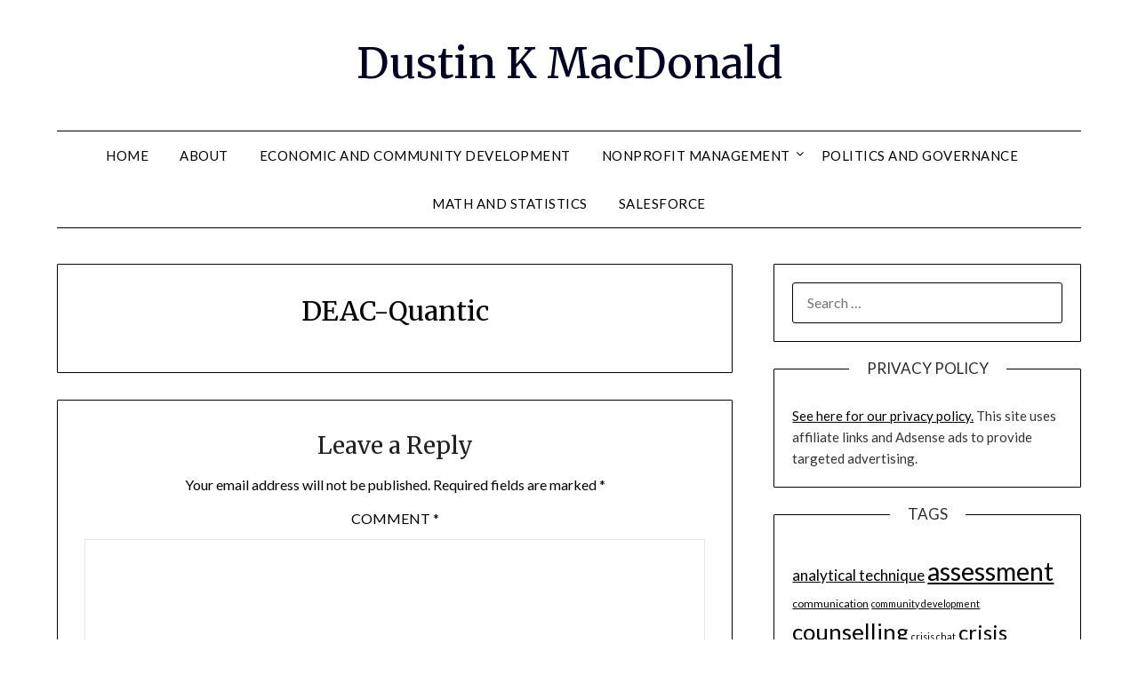

--- FILE ---
content_type: text/html; charset=utf-8
request_url: https://dustinkmacdonald.com/quantic-master-of-business-administration-mba/deac-quantic/
body_size: 10065
content:
<!DOCTYPE html>
<html lang="en-US">
<head>
  <meta charset="utf-8">
  <meta name="viewport" content="width=device-width, initial-scale=1">
  <link rel="profile" href="https://gmpg.org/xfn/11">
  <title>DEAC-Quantic - Dustin K MacDonald</title>
  <link rel="canonical" href="/quantic-master-of-business-administration-mba/deac-quantic/">
  <meta property="og:locale" content="en_US">
  <meta property="og:type" content="article">
  <meta property="og:title" content="DEAC-Quantic - Dustin K MacDonald">
  <meta property="og:url" content="https://dustinkmacdonald.com/quantic-master-of-business-administration-mba/deac-quantic/">
  <meta property="og:site_name" content="Dustin K MacDonald">
  <meta property="og:image" content="https://dustinkmacdonald.com/quantic-master-of-business-administration-mba/deac-quantic">
  <meta property="og:image:width" content="1920">
  <meta property="og:image:height" content="902">
  <meta property="og:image:type" content="image/png">
  <script type="application/ld+json" class="yoast-schema-graph">
  {"@context":"https://schema.org","@graph":[{"@type":"WebPage","@id":"https://dustinkmacdonald.com/quantic-master-of-business-administration-mba/deac-quantic/","url":"https://dustinkmacdonald.com/quantic-master-of-business-administration-mba/deac-quantic/","name":"DEAC-Quantic - Dustin K MacDonald","isPartOf":{"@id":"https://dustinkmacdonald.com/#website"},"primaryImageOfPage":{"@id":"https://dustinkmacdonald.com/quantic-master-of-business-administration-mba/deac-quantic/#primaryimage"},"image":{"@id":"https://dustinkmacdonald.com/quantic-master-of-business-administration-mba/deac-quantic/#primaryimage"},"thumbnailUrl":"https://dustinkmacdonald.com/wp-content/uploads/2020/11/DEAC-Quantic.png","datePublished":"2020-11-26T13:20:35+00:00","dateModified":"2020-11-26T13:20:35+00:00","breadcrumb":{"@id":"https://dustinkmacdonald.com/quantic-master-of-business-administration-mba/deac-quantic/#breadcrumb"},"inLanguage":"en-US","potentialAction":[{"@type":"ReadAction","target":["https://dustinkmacdonald.com/quantic-master-of-business-administration-mba/deac-quantic/"]}]},{"@type":"ImageObject","inLanguage":"en-US","@id":"https://dustinkmacdonald.com/quantic-master-of-business-administration-mba/deac-quantic/#primaryimage","url":"https://dustinkmacdonald.com/wp-content/uploads/2020/11/DEAC-Quantic.png","contentUrl":"https://dustinkmacdonald.com/wp-content/uploads/2020/11/DEAC-Quantic.png","width":1920,"height":902},{"@type":"BreadcrumbList","@id":"https://dustinkmacdonald.com/quantic-master-of-business-administration-mba/deac-quantic/#breadcrumb","itemListElement":[{"@type":"ListItem","position":1,"name":"Home","item":"https://dustinkmacdonald.com/"},{"@type":"ListItem","position":2,"name":"Quantic Master of Business Administration (MBA)","item":"https://dustinkmacdonald.com/quantic-master-of-business-administration-mba/"},{"@type":"ListItem","position":3,"name":"DEAC-Quantic"}]},{"@type":"WebSite","@id":"https://dustinkmacdonald.com/#website","url":"https://dustinkmacdonald.com/","name":"Dustin K MacDonald","description":"","potentialAction":[{"@type":"SearchAction","target":{"@type":"EntryPoint","urlTemplate":"https://dustinkmacdonald.com/?s={search_term_string}"},"query-input":"required name=search_term_string"}],"inLanguage":"en-US"}]}
  </script>
  <link rel="dns-prefetch" href="//fonts.googleapis.com">
  <link rel="alternate" type="application/rss+xml" title="Dustin K MacDonald » Feed" href="/feed/">
  <link rel="alternate" type="application/rss+xml" title="Dustin K MacDonald » Comments Feed" href="/comments/feed/">
  <link rel="alternate" type="application/rss+xml" title="Dustin K MacDonald » DEAC-Quantic Comments Feed" href="/quantic-master-of-business-administration-mba/deac-quantic/feed/">
  <script type="text/javascript">
  /* <![CDATA[ */
  window._wpemojiSettings = {"baseUrl":"https:\/\/s.w.org\/images\/core\/emoji\/14.0.0\/72x72\/","ext":".png","svgUrl":"https:\/\/s.w.org\/images\/core\/emoji\/14.0.0\/svg\/","svgExt":".svg","source":{"concatemoji":"https:\/\/dustinkmacdonald.com\/wp-includes\/js\/wp-emoji-release.min.js"}};
  /*! This file is auto-generated */
  !function(i,n){var o,s,e;function c(e){try{var t={supportTests:e,timestamp:(new Date).valueOf()};sessionStorage.setItem(o,JSON.stringify(t))}catch(e){}}function p(e,t,n){e.clearRect(0,0,e.canvas.width,e.canvas.height),e.fillText(t,0,0);var t=new Uint32Array(e.getImageData(0,0,e.canvas.width,e.canvas.height).data),r=(e.clearRect(0,0,e.canvas.width,e.canvas.height),e.fillText(n,0,0),new Uint32Array(e.getImageData(0,0,e.canvas.width,e.canvas.height).data));return t.every(function(e,t){return e===r[t]})}function u(e,t,n){switch(t){case"flag":return n(e,"\ud83c\udff3\ufe0f\u200d\u26a7\ufe0f","\ud83c\udff3\ufe0f\u200b\u26a7\ufe0f")?!1:!n(e,"\ud83c\uddfa\ud83c\uddf3","\ud83c\uddfa\u200b\ud83c\uddf3")&&!n(e,"\ud83c\udff4\udb40\udc67\udb40\udc62\udb40\udc65\udb40\udc6e\udb40\udc67\udb40\udc7f","\ud83c\udff4\u200b\udb40\udc67\u200b\udb40\udc62\u200b\udb40\udc65\u200b\udb40\udc6e\u200b\udb40\udc67\u200b\udb40\udc7f");case"emoji":return!n(e,"\ud83e\udef1\ud83c\udffb\u200d\ud83e\udef2\ud83c\udfff","\ud83e\udef1\ud83c\udffb\u200b\ud83e\udef2\ud83c\udfff")}return!1}function f(e,t,n){var r="undefined"!=typeof WorkerGlobalScope&&self instanceof WorkerGlobalScope?new OffscreenCanvas(300,150):i.createElement("canvas"),a=r.getContext("2d",{willReadFrequently:!0}),o=(a.textBaseline="top",a.font="600 32px Arial",{});return e.forEach(function(e){o[e]=t(a,e,n)}),o}function t(e){var t=i.createElement("script");t.src=e,t.defer=!0,i.head.appendChild(t)}"undefined"!=typeof Promise&&(o="wpEmojiSettingsSupports",s=["flag","emoji"],n.supports={everything:!0,everythingExceptFlag:!0},e=new Promise(function(e){i.addEventListener("DOMContentLoaded",e,{once:!0})}),new Promise(function(t){var n=function(){try{var e=JSON.parse(sessionStorage.getItem(o));if("object"==typeof e&&"number"==typeof e.timestamp&&(new Date).valueOf()<e.timestamp+604800&&"object"==typeof e.supportTests)return e.supportTests}catch(e){}return null}();if(!n){if("undefined"!=typeof Worker&&"undefined"!=typeof OffscreenCanvas&&"undefined"!=typeof URL&&URL.createObjectURL&&"undefined"!=typeof Blob)try{var e="postMessage("+f.toString()+"("+[JSON.stringify(s),u.toString(),p.toString()].join(",")+"));",r=new Blob([e],{type:"text/javascript"}),a=new Worker(URL.createObjectURL(r),{name:"wpTestEmojiSupports"});return void(a.onmessage=function(e){c(n=e.data),a.terminate(),t(n)})}catch(e){}c(n=f(s,u,p))}t(n)}).then(function(e){for(var t in e)n.supports[t]=e[t],n.supports.everything=n.supports.everything&&n.supports[t],"flag"!==t&&(n.supports.everythingExceptFlag=n.supports.everythingExceptFlag&&n.supports[t]);n.supports.everythingExceptFlag=n.supports.everythingExceptFlag&&!n.supports.flag,n.DOMReady=!1,n.readyCallback=function(){n.DOMReady=!0}}).then(function(){return e}).then(function(){var e;n.supports.everything||(n.readyCallback(),(e=n.source||{}).concatemoji?t(e.concatemoji):e.wpemoji&&e.twemoji&&(t(e.twemoji),t(e.wpemoji)))}))}((window,document),window._wpemojiSettings);
  /* ]]> */
  </script>
  <style id="wp-emoji-styles-inline-css" type="text/css">

        img.wp-smiley, img.emoji {
                display: inline !important;
                border: none !important;
                box-shadow: none !important;
                height: 1em !important;
                width: 1em !important;
                margin: 0 0.07em !important;
                vertical-align: -0.1em !important;
                background: none !important;
                padding: 0 !important;
        }
  </style>
  <link rel="stylesheet" id="wp-block-library-css" href="/wp-includes/css/dist/block-library/style.min.css" type="text/css" media="all">
  <style id="classic-theme-styles-inline-css" type="text/css">
  /*! This file is auto-generated */
  .wp-block-button__link{color:#fff;background-color:#32373c;border-radius:9999px;box-shadow:none;text-decoration:none;padding:calc(.667em + 2px) calc(1.333em + 2px);font-size:1.125em}.wp-block-file__button{background:#32373c;color:#fff;text-decoration:none}
  </style>
  <style id="global-styles-inline-css" type="text/css">
  body{--wp--preset--color--black: #000000;--wp--preset--color--cyan-bluish-gray: #abb8c3;--wp--preset--color--white: #ffffff;--wp--preset--color--pale-pink: #f78da7;--wp--preset--color--vivid-red: #cf2e2e;--wp--preset--color--luminous-vivid-orange: #ff6900;--wp--preset--color--luminous-vivid-amber: #fcb900;--wp--preset--color--light-green-cyan: #7bdcb5;--wp--preset--color--vivid-green-cyan: #00d084;--wp--preset--color--pale-cyan-blue: #8ed1fc;--wp--preset--color--vivid-cyan-blue: #0693e3;--wp--preset--color--vivid-purple: #9b51e0;--wp--preset--gradient--vivid-cyan-blue-to-vivid-purple: linear-gradient(135deg,rgba(6,147,227,1) 0%,rgb(155,81,224) 100%);--wp--preset--gradient--light-green-cyan-to-vivid-green-cyan: linear-gradient(135deg,rgb(122,220,180) 0%,rgb(0,208,130) 100%);--wp--preset--gradient--luminous-vivid-amber-to-luminous-vivid-orange: linear-gradient(135deg,rgba(252,185,0,1) 0%,rgba(255,105,0,1) 100%);--wp--preset--gradient--luminous-vivid-orange-to-vivid-red: linear-gradient(135deg,rgba(255,105,0,1) 0%,rgb(207,46,46) 100%);--wp--preset--gradient--very-light-gray-to-cyan-bluish-gray: linear-gradient(135deg,rgb(238,238,238) 0%,rgb(169,184,195) 100%);--wp--preset--gradient--cool-to-warm-spectrum: linear-gradient(135deg,rgb(74,234,220) 0%,rgb(151,120,209) 20%,rgb(207,42,186) 40%,rgb(238,44,130) 60%,rgb(251,105,98) 80%,rgb(254,248,76) 100%);--wp--preset--gradient--blush-light-purple: linear-gradient(135deg,rgb(255,206,236) 0%,rgb(152,150,240) 100%);--wp--preset--gradient--blush-bordeaux: linear-gradient(135deg,rgb(254,205,165) 0%,rgb(254,45,45) 50%,rgb(107,0,62) 100%);--wp--preset--gradient--luminous-dusk: linear-gradient(135deg,rgb(255,203,112) 0%,rgb(199,81,192) 50%,rgb(65,88,208) 100%);--wp--preset--gradient--pale-ocean: linear-gradient(135deg,rgb(255,245,203) 0%,rgb(182,227,212) 50%,rgb(51,167,181) 100%);--wp--preset--gradient--electric-grass: linear-gradient(135deg,rgb(202,248,128) 0%,rgb(113,206,126) 100%);--wp--preset--gradient--midnight: linear-gradient(135deg,rgb(2,3,129) 0%,rgb(40,116,252) 100%);--wp--preset--font-size--small: 13px;--wp--preset--font-size--medium: 20px;--wp--preset--font-size--large: 36px;--wp--preset--font-size--x-large: 42px;--wp--preset--spacing--20: 0.44rem;--wp--preset--spacing--30: 0.67rem;--wp--preset--spacing--40: 1rem;--wp--preset--spacing--50: 1.5rem;--wp--preset--spacing--60: 2.25rem;--wp--preset--spacing--70: 3.38rem;--wp--preset--spacing--80: 5.06rem;--wp--preset--shadow--natural: 6px 6px 9px rgba(0, 0, 0, 0.2);--wp--preset--shadow--deep: 12px 12px 50px rgba(0, 0, 0, 0.4);--wp--preset--shadow--sharp: 6px 6px 0px rgba(0, 0, 0, 0.2);--wp--preset--shadow--outlined: 6px 6px 0px -3px rgba(255, 255, 255, 1), 6px 6px rgba(0, 0, 0, 1);--wp--preset--shadow--crisp: 6px 6px 0px rgba(0, 0, 0, 1);}:where(.is-layout-flex){gap: 0.5em;}:where(.is-layout-grid){gap: 0.5em;}body .is-layout-flow > .alignleft{float: left;margin-inline-start: 0;margin-inline-end: 2em;}body .is-layout-flow > .alignright{float: right;margin-inline-start: 2em;margin-inline-end: 0;}body .is-layout-flow > .aligncenter{margin-left: auto !important;margin-right: auto !important;}body .is-layout-constrained > .alignleft{float: left;margin-inline-start: 0;margin-inline-end: 2em;}body .is-layout-constrained > .alignright{float: right;margin-inline-start: 2em;margin-inline-end: 0;}body .is-layout-constrained > .aligncenter{margin-left: auto !important;margin-right: auto !important;}body .is-layout-constrained > :where(:not(.alignleft):not(.alignright):not(.alignfull)){max-width: var(--wp--style--global--content-size);margin-left: auto !important;margin-right: auto !important;}body .is-layout-constrained > .alignwide{max-width: var(--wp--style--global--wide-size);}body .is-layout-flex{display: flex;}body .is-layout-flex{flex-wrap: wrap;align-items: center;}body .is-layout-flex > *{margin: 0;}body .is-layout-grid{display: grid;}body .is-layout-grid > *{margin: 0;}:where(.wp-block-columns.is-layout-flex){gap: 2em;}:where(.wp-block-columns.is-layout-grid){gap: 2em;}:where(.wp-block-post-template.is-layout-flex){gap: 1.25em;}:where(.wp-block-post-template.is-layout-grid){gap: 1.25em;}.has-black-color{color: var(--wp--preset--color--black) !important;}.has-cyan-bluish-gray-color{color: var(--wp--preset--color--cyan-bluish-gray) !important;}.has-white-color{color: var(--wp--preset--color--white) !important;}.has-pale-pink-color{color: var(--wp--preset--color--pale-pink) !important;}.has-vivid-red-color{color: var(--wp--preset--color--vivid-red) !important;}.has-luminous-vivid-orange-color{color: var(--wp--preset--color--luminous-vivid-orange) !important;}.has-luminous-vivid-amber-color{color: var(--wp--preset--color--luminous-vivid-amber) !important;}.has-light-green-cyan-color{color: var(--wp--preset--color--light-green-cyan) !important;}.has-vivid-green-cyan-color{color: var(--wp--preset--color--vivid-green-cyan) !important;}.has-pale-cyan-blue-color{color: var(--wp--preset--color--pale-cyan-blue) !important;}.has-vivid-cyan-blue-color{color: var(--wp--preset--color--vivid-cyan-blue) !important;}.has-vivid-purple-color{color: var(--wp--preset--color--vivid-purple) !important;}.has-black-background-color{background-color: var(--wp--preset--color--black) !important;}.has-cyan-bluish-gray-background-color{background-color: var(--wp--preset--color--cyan-bluish-gray) !important;}.has-white-background-color{background-color: var(--wp--preset--color--white) !important;}.has-pale-pink-background-color{background-color: var(--wp--preset--color--pale-pink) !important;}.has-vivid-red-background-color{background-color: var(--wp--preset--color--vivid-red) !important;}.has-luminous-vivid-orange-background-color{background-color: var(--wp--preset--color--luminous-vivid-orange) !important;}.has-luminous-vivid-amber-background-color{background-color: var(--wp--preset--color--luminous-vivid-amber) !important;}.has-light-green-cyan-background-color{background-color: var(--wp--preset--color--light-green-cyan) !important;}.has-vivid-green-cyan-background-color{background-color: var(--wp--preset--color--vivid-green-cyan) !important;}.has-pale-cyan-blue-background-color{background-color: var(--wp--preset--color--pale-cyan-blue) !important;}.has-vivid-cyan-blue-background-color{background-color: var(--wp--preset--color--vivid-cyan-blue) !important;}.has-vivid-purple-background-color{background-color: var(--wp--preset--color--vivid-purple) !important;}.has-black-border-color{border-color: var(--wp--preset--color--black) !important;}.has-cyan-bluish-gray-border-color{border-color: var(--wp--preset--color--cyan-bluish-gray) !important;}.has-white-border-color{border-color: var(--wp--preset--color--white) !important;}.has-pale-pink-border-color{border-color: var(--wp--preset--color--pale-pink) !important;}.has-vivid-red-border-color{border-color: var(--wp--preset--color--vivid-red) !important;}.has-luminous-vivid-orange-border-color{border-color: var(--wp--preset--color--luminous-vivid-orange) !important;}.has-luminous-vivid-amber-border-color{border-color: var(--wp--preset--color--luminous-vivid-amber) !important;}.has-light-green-cyan-border-color{border-color: var(--wp--preset--color--light-green-cyan) !important;}.has-vivid-green-cyan-border-color{border-color: var(--wp--preset--color--vivid-green-cyan) !important;}.has-pale-cyan-blue-border-color{border-color: var(--wp--preset--color--pale-cyan-blue) !important;}.has-vivid-cyan-blue-border-color{border-color: var(--wp--preset--color--vivid-cyan-blue) !important;}.has-vivid-purple-border-color{border-color: var(--wp--preset--color--vivid-purple) !important;}.has-vivid-cyan-blue-to-vivid-purple-gradient-background{background: var(--wp--preset--gradient--vivid-cyan-blue-to-vivid-purple) !important;}.has-light-green-cyan-to-vivid-green-cyan-gradient-background{background: var(--wp--preset--gradient--light-green-cyan-to-vivid-green-cyan) !important;}.has-luminous-vivid-amber-to-luminous-vivid-orange-gradient-background{background: var(--wp--preset--gradient--luminous-vivid-amber-to-luminous-vivid-orange) !important;}.has-luminous-vivid-orange-to-vivid-red-gradient-background{background: var(--wp--preset--gradient--luminous-vivid-orange-to-vivid-red) !important;}.has-very-light-gray-to-cyan-bluish-gray-gradient-background{background: var(--wp--preset--gradient--very-light-gray-to-cyan-bluish-gray) !important;}.has-cool-to-warm-spectrum-gradient-background{background: var(--wp--preset--gradient--cool-to-warm-spectrum) !important;}.has-blush-light-purple-gradient-background{background: var(--wp--preset--gradient--blush-light-purple) !important;}.has-blush-bordeaux-gradient-background{background: var(--wp--preset--gradient--blush-bordeaux) !important;}.has-luminous-dusk-gradient-background{background: var(--wp--preset--gradient--luminous-dusk) !important;}.has-pale-ocean-gradient-background{background: var(--wp--preset--gradient--pale-ocean) !important;}.has-electric-grass-gradient-background{background: var(--wp--preset--gradient--electric-grass) !important;}.has-midnight-gradient-background{background: var(--wp--preset--gradient--midnight) !important;}.has-small-font-size{font-size: var(--wp--preset--font-size--small) !important;}.has-medium-font-size{font-size: var(--wp--preset--font-size--medium) !important;}.has-large-font-size{font-size: var(--wp--preset--font-size--large) !important;}.has-x-large-font-size{font-size: var(--wp--preset--font-size--x-large) !important;}
  .wp-block-navigation a:where(:not(.wp-element-button)){color: inherit;}
  :where(.wp-block-post-template.is-layout-flex){gap: 1.25em;}:where(.wp-block-post-template.is-layout-grid){gap: 1.25em;}
  :where(.wp-block-columns.is-layout-flex){gap: 2em;}:where(.wp-block-columns.is-layout-grid){gap: 2em;}
  .wp-block-pullquote{font-size: 1.5em;line-height: 1.6;}
  </style>
  <link rel="stylesheet" id="email-subscribers-css" href="/wp-content/plugins/email-subscribers/lite/public/css/email-subscribers-public.css" type="text/css" media="all">
  <link rel="stylesheet" id="toc-screen-css" href="/wp-content/plugins/table-of-contents-plus/screen.min.css" type="text/css" media="all">
  <link rel="stylesheet" id="font-awesome-css" href="/wp-content/themes/minimalistblogger/css/font-awesome.min.css" type="text/css" media="all">
  <link rel="stylesheet" id="minimalistblogger-style-css" href="/wp-content/themes/minimalistblogger/style.css" type="text/css" media="all">
  <link rel="stylesheet" id="minimalistblogger-google-fonts-css" href="//fonts.googleapis.com/css?family=Lato%3A300%2C400%2C700%2C900%7CMerriweather%3A400%2C700&ver=6.4.1" type="text/css" media="all">
  <script type="text/javascript" src="/wp-includes/js/jquery/jquery.min.js" id="jquery-core-js"></script>
  <script type="text/javascript" src="/wp-includes/js/jquery/jquery-migrate.min.js" id="jquery-migrate-js"></script>
  <link rel="https://api.w.org/" href="/wp-json/">
  <link rel="alternate" type="application/json" href="/wp-json/wp/v2/media/2548">
  <link rel="EditURI" type="application/rsd+xml" title="RSD" href="/xmlrpc.php">
  <link rel="shortlink" href="/?p=2548">
  <link rel="alternate" type="application/json+oembed" href="/wp-json/oembed/1.0/embed?url=https%3A%2F%2Fdustinkmacdonald.com%2Fquantic-master-of-business-administration-mba%2Fdeac-quantic%2F">
  <link rel="alternate" type="text/xml+oembed" href="/wp-json/oembed/1.0/embed?url=https%3A%2F%2Fdustinkmacdonald.com%2Fquantic-master-of-business-administration-mba%2Fdeac-quantic%2F&format=xml">
  <style type="text/css">
        .wpcp {background: #f7f7f7; padding: 16px 20px; border-radius: 5px; line-height: 20px;}
  </style>
  <style type="text/css">
                body, 
                .site, 
                .swidgets-wrap h3, 
                .post-data-text { background: ; }
                
                .site-title a, 
                .site-description { color: ; }
                
                .sheader { background:  }
  </style>
  <style type="text/css">
  .recentcomments a{display:inline !important;padding:0 !important;margin:0 !important;}
  </style>
</head>
<body class="attachment attachment-template-default single single-attachment postid-2548 attachmentid-2548 attachment-png masthead-fixed">
  <div id="page" class="site">
    <header id="masthead" class="sheader site-header clearfix">
      <div class="content-wrap">
        <div class="site-branding">
          <p class="site-title"><a href="/" rel="home">Dustin K MacDonald</a></p>
        </div>
      </div>
      <nav id="primary-site-navigation" class="primary-menu main-navigation clearfix">
        <a href="#" id="pull" class="smenu-hide toggle-mobile-menu menu-toggle" aria-controls="secondary-menu" aria-expanded="false">Menu</a>
        <div class="content-wrap text-center">
          <div class="center-main-menu">
            <div class="menu-menu-container">
              <ul id="primary-menu" class="pmenu">
                <li id="menu-item-77" class="menu-item menu-item-type-custom menu-item-object-custom menu-item-home menu-item-77">
                  <a href="/">Home</a>
                </li>
                <li id="menu-item-2469" class="menu-item menu-item-type-post_type menu-item-object-page menu-item-home menu-item-2469">
                  <a href="/about/">About</a>
                </li>
                <li id="menu-item-2258" class="menu-item menu-item-type-post_type menu-item-object-page menu-item-2258">
                  <a href="/economic-and-community-development/">Economic and Community Development</a>
                </li>
                <li id="menu-item-2260" class="menu-item menu-item-type-post_type menu-item-object-page menu-item-has-children menu-item-2260">
                  <a href="/nonprofit-management/">Nonprofit Management</a>
                  <ul class="sub-menu">
                    <li id="menu-item-2259" class="menu-item menu-item-type-post_type menu-item-object-page menu-item-2259">
                      <a href="/counselling-and-service-delivery/">Counselling and Service Delivery</a>
                    </li>
                    <li id="menu-item-2261" class="menu-item menu-item-type-post_type menu-item-object-page menu-item-2261">
                      <a href="/suicide-prevention-crisis-intervention/">Suicide Prevention / Crisis Intervention</a>
                    </li>
                  </ul>
                </li>
                <li id="menu-item-2359" class="menu-item menu-item-type-post_type menu-item-object-page menu-item-2359">
                  <a href="/politics-and-governance/">Politics and Governance</a>
                </li>
                <li id="menu-item-2257" class="menu-item menu-item-type-post_type menu-item-object-page menu-item-2257">
                  <a href="/math-and-statistics-2/">Math and Statistics</a>
                </li>
                <li id="menu-item-2775" class="menu-item menu-item-type-post_type menu-item-object-page menu-item-2775">
                  <a href="/salesforce/">Salesforce</a>
                </li>
              </ul>
            </div>
          </div>
        </div>
      </nav>
      <div class="super-menu clearfix">
        <div class="super-menu-inner">
          <a href="#" id="pull" class="toggle-mobile-menu menu-toggle" aria-controls="secondary-menu" aria-expanded="false">Menu</a>
        </div>
      </div>
      <div id="mobile-menu-overlay"></div>
    </header>
    <div class="content-wrap">
      <div class="header-widgets-wrapper"></div>
    </div>
    <div id="content" class="site-content clearfix">
      <div class="content-wrap">
        <div id="primary" class="featured-content content-area">
          <main id="main" class="site-main">
            <article id="post-2548" class="posts-entry fbox post-2548 attachment type-attachment status-inherit hentry">
              <header class="entry-header">
                <h1 class="entry-title">DEAC-Quantic</h1>
              </header>
              <div class="entry-content">
                <p class="attachment"><a href="/wp-content/uploads/2020/11/DEAC-Quantic.png"></a></p>
              </div>
            </article>
            <div id="comments" class="fbox comments-area">
              <div id="respond" class="comment-respond">
                <h3 id="reply-title" class="comment-reply-title">Leave a Reply <small><a rel="nofollow" id="cancel-comment-reply-link" href="/quantic-master-of-business-administration-mba/deac-quantic/#respond" style="display:none;">Cancel reply</a></small>
</h3>
                <form action="https://dustinkmacdonald.com/wp-comments-post.php" method="post" id="commentform" class="comment-form" novalidate="" name="commentform">
                  <p class="comment-notes"><span id="email-notes">Your email address will not be published.</span> <span class="required-field-message">Required fields are marked <span class="required">*</span></span></p>
                  <p class="comment-form-comment"><label for="comment">Comment <span class="required">*</span></label> 
                  <textarea id="comment" name="comment" cols="45" rows="8" maxlength="65525" required=""></textarea></p>
                  <p class="comment-form-author"><label for="author">Name <span class="required">*</span></label> <input id="author" name="author" type="text" value="" size="30" maxlength="245" autocomplete="name" required=""></p>
                  <p class="comment-form-email"><label for="email">Email <span class="required">*</span></label> <input id="email" name="email" type="email" value="" size="30" maxlength="100" aria-describedby="email-notes" autocomplete="email" required=""></p>
                  <p class="comment-form-url"><label for="url">Website</label> <input id="url" name="url" type="url" value="" size="30" maxlength="200" autocomplete="url"></p>
                  <p class="comment-form-cookies-consent"><input id="wp-comment-cookies-consent" name="wp-comment-cookies-consent" type="checkbox" value="yes"> <label for="wp-comment-cookies-consent">Save my name, email, and website in this browser for the next time I comment.</label></p>
                  <p class="form-submit"><input name="submit" type="submit" id="submit" class="submit" value="Post Comment"> <input type="hidden" name="comment_post_ID" value="2548" id="comment_post_ID"> <input type="hidden" name="comment_parent" id="comment_parent" value="0"></p>
                </form>
              </div>
            </div>
          </main>
        </div>
        <aside id="secondary" class="featured-sidebar widget-area">
          <section id="search-4" class="fbox swidgets-wrap widget widget_search">
            <form role="search" method="get" class="search-form" action="https://dustinkmacdonald.com/">
              <label><span class="screen-reader-text">Search for:</span> <input type="search" class="search-field" placeholder="Search …" value="" name="s"></label> <input type="submit" class="search-submit" value="Search">
            </form>
          </section>
          <section id="text-11" class="fbox swidgets-wrap widget widget_text">
            <div class="swidget">
              <div class="sidebar-title-border">
                <h3 class="widget-title">Privacy Policy</h3>
              </div>
            </div>
            <div class="textwidget">
              <a href="/about/">See here for our privacy policy.</a> This site uses affiliate links and Adsense ads to provide targeted advertising.
            </div>
          </section>
          <section id="tag_cloud-3" class="fbox swidgets-wrap widget widget_tag_cloud">
            <div class="swidget">
              <div class="sidebar-title-border">
                <h3 class="widget-title">Tags</h3>
              </div>
            </div>
            <div class="tagcloud">
              <a href="/tag/analytical-technique/" class="tag-cloud-link tag-link-151 tag-link-position-1" style="font-size: 12.827586206897pt;" aria-label="analytical technique (11 items)">analytical technique</a> <a href="/tag/assessment/" class="tag-cloud-link tag-link-23 tag-link-position-2" style="font-size: 21.51724137931pt;" aria-label="assessment (41 items)">assessment</a> <a href="/tag/communication/" class="tag-cloud-link tag-link-78 tag-link-position-3" style="font-size: 9.1264367816092pt;" aria-label="communication (6 items)">communication</a> <a href="/tag/community-development/" class="tag-cloud-link tag-link-130 tag-link-position-4" style="font-size: 8pt;" aria-label="community development (5 items)">community development</a> <a href="/tag/counselling/" class="tag-cloud-link tag-link-19 tag-link-position-5" style="font-size: 19.425287356322pt;" aria-label="counselling (30 items)">counselling</a> <a href="/tag/crisis-chat/" class="tag-cloud-link tag-link-32 tag-link-position-6" style="font-size: 8pt;" aria-label="crisis chat (5 items)">crisis chat</a> <a href="/tag/crisis-intervention/" class="tag-cloud-link tag-link-69 tag-link-position-7" style="font-size: 17.655172413793pt;" aria-label="crisis intervention (23 items)">crisis intervention</a> <a href="/tag/data-science/" class="tag-cloud-link tag-link-258 tag-link-position-8" style="font-size: 11.540229885057pt;" aria-label="data science (9 items)">data science</a> <a href="/tag/eastern-university/" class="tag-cloud-link tag-link-263 tag-link-position-9" style="font-size: 10.735632183908pt;" aria-label="eastern university (8 items)">eastern university</a> <a href="/tag/economic-development/" class="tag-cloud-link tag-link-204 tag-link-position-10" style="font-size: 9.9310344827586pt;" aria-label="economic development (7 items)">economic development</a> <a href="/tag/education/" class="tag-cloud-link tag-link-137 tag-link-position-11" style="font-size: 9.1264367816092pt;" aria-label="education (6 items)">education</a> <a href="/tag/empathy/" class="tag-cloud-link tag-link-22 tag-link-position-12" style="font-size: 11.540229885057pt;" aria-label="empathy (9 items)">empathy</a> <a href="/tag/evaluation/" class="tag-cloud-link tag-link-24 tag-link-position-13" style="font-size: 13.954022988506pt;" aria-label="evaluation (13 items)">evaluation</a> <a href="/tag/forecasting/" class="tag-cloud-link tag-link-10 tag-link-position-14" style="font-size: 8pt;" aria-label="forecasting (5 items)">forecasting</a> <a href="/tag/fundraising/" class="tag-cloud-link tag-link-67 tag-link-position-15" style="font-size: 9.1264367816092pt;" aria-label="fundraising (6 items)">fundraising</a> <a href="/tag/governance/" class="tag-cloud-link tag-link-138 tag-link-position-16" style="font-size: 9.1264367816092pt;" aria-label="governance (6 items)">governance</a> <a href="/tag/information-technology/" class="tag-cloud-link tag-link-285 tag-link-position-17" style="font-size: 9.1264367816092pt;" aria-label="information technology (6 items)">information technology</a> <a href="/tag/intelligence/" class="tag-cloud-link tag-link-150 tag-link-position-18" style="font-size: 8pt;" aria-label="intelligence (5 items)">intelligence</a> <a href="/tag/intelligence-analysis/" class="tag-cloud-link tag-link-6 tag-link-position-19" style="font-size: 18.781609195402pt;" aria-label="intelligence analysis (27 items)">intelligence analysis</a> <a href="/tag/keokuk-county/" class="tag-cloud-link tag-link-212 tag-link-position-20" style="font-size: 10.735632183908pt;" aria-label="keokuk county (8 items)">keokuk county</a> <a href="/tag/language-learning/" class="tag-cloud-link tag-link-159 tag-link-position-21" style="font-size: 8pt;" aria-label="language learning (5 items)">language learning</a> <a href="/tag/legal/" class="tag-cloud-link tag-link-57 tag-link-position-22" style="font-size: 8pt;" aria-label="legal (5 items)">legal</a> <a href="/tag/management/" class="tag-cloud-link tag-link-39 tag-link-position-23" style="font-size: 9.9310344827586pt;" aria-label="management (7 items)">management</a> <a href="/tag/peer-support/" class="tag-cloud-link tag-link-46 tag-link-position-24" style="font-size: 13.954022988506pt;" aria-label="peer support (13 items)">peer support</a> <a href="/tag/personal-development/" class="tag-cloud-link tag-link-157 tag-link-position-25" style="font-size: 9.9310344827586pt;" aria-label="personal development (7 items)">personal development</a> <a href="/tag/phd/" class="tag-cloud-link tag-link-283 tag-link-position-26" style="font-size: 9.1264367816092pt;" aria-label="phd (6 items)">phd</a> <a href="/tag/politics/" class="tag-cloud-link tag-link-229 tag-link-position-27" style="font-size: 13.310344827586pt;" aria-label="politics (12 items)">politics</a> <a href="/tag/professional-development/" class="tag-cloud-link tag-link-44 tag-link-position-28" style="font-size: 19.425287356322pt;" aria-label="professional development (30 items)">professional development</a> <a href="/tag/protective-factors/" class="tag-cloud-link tag-link-16 tag-link-position-29" style="font-size: 9.9310344827586pt;" aria-label="protective factors (7 items)">protective factors</a> <a href="/tag/psychosocial/" class="tag-cloud-link tag-link-30 tag-link-position-30" style="font-size: 12.827586206897pt;" aria-label="psychosocial (11 items)">psychosocial</a> <a href="/tag/risk-factors/" class="tag-cloud-link tag-link-15 tag-link-position-31" style="font-size: 16.689655172414pt;" aria-label="risk factors (20 items)">risk factors</a> <a href="/tag/safety-planning/" class="tag-cloud-link tag-link-76 tag-link-position-32" style="font-size: 10.735632183908pt;" aria-label="safety planning (8 items)">safety planning</a> <a href="/tag/salesforce/" class="tag-cloud-link tag-link-275 tag-link-position-33" style="font-size: 11.540229885057pt;" aria-label="salesforce (9 items)">salesforce</a> <a href="/tag/sigourney/" class="tag-cloud-link tag-link-211 tag-link-position-34" style="font-size: 12.827586206897pt;" aria-label="sigourney (11 items)">sigourney</a> <a href="/tag/social-media/" class="tag-cloud-link tag-link-36 tag-link-position-35" style="font-size: 9.9310344827586pt;" aria-label="social media (7 items)">social media</a> <a href="/tag/statistics/" class="tag-cloud-link tag-link-7 tag-link-position-36" style="font-size: 15.724137931034pt;" aria-label="statistics (17 items)">statistics</a> <a href="/tag/suicide/" class="tag-cloud-link tag-link-13 tag-link-position-37" style="font-size: 22pt;" aria-label="suicide (44 items)">suicide</a> <a href="/tag/suicide-assessment/" class="tag-cloud-link tag-link-80 tag-link-position-38" style="font-size: 10.735632183908pt;" aria-label="suicide assessment (8 items)">suicide assessment</a> <a href="/tag/suicide-risk-assessment/" class="tag-cloud-link tag-link-14 tag-link-position-39" style="font-size: 18.942528735632pt;" aria-label="suicide risk assessment (28 items)">suicide risk assessment</a> <a href="/tag/technology/" class="tag-cloud-link tag-link-70 tag-link-position-40" style="font-size: 9.1264367816092pt;" aria-label="technology (6 items)">technology</a> <a href="/tag/terrorism/" class="tag-cloud-link tag-link-152 tag-link-position-41" style="font-size: 12.827586206897pt;" aria-label="terrorism (11 items)">terrorism</a> <a href="/tag/training/" class="tag-cloud-link tag-link-72 tag-link-position-42" style="font-size: 21.034482758621pt;" aria-label="training (38 items)">training</a> <a href="/tag/university-of-the-cumberlands/" class="tag-cloud-link tag-link-286 tag-link-position-43" style="font-size: 9.1264367816092pt;" aria-label="university of the cumberlands (6 items)">university of the cumberlands</a> <a href="/tag/violence-risk-assessment/" class="tag-cloud-link tag-link-115 tag-link-position-44" style="font-size: 10.735632183908pt;" aria-label="violence risk assessment (8 items)">violence risk assessment</a> <a href="/tag/youth/" class="tag-cloud-link tag-link-63 tag-link-position-45" style="font-size: 13.954022988506pt;" aria-label="youth (13 items)">youth</a>
            </div>
          </section>
          <section id="text-2" class="fbox swidgets-wrap widget widget_text">
            <div class="swidget">
              <div class="sidebar-title-border">
                <h3 class="widget-title">Recommended Posts</h3>
              </div>
            </div>
            <div class="textwidget">
              <ul>
                <li>
                  <a href="/conducting-psychosocial-assessments/">Conducting Psychosocial Assessments</a>
                </li>
                <li>
                  <a href="/dcib-suicide-risk-assessment/">DCIB Model of Suicide Risk Assessment</a>
                </li>
                <li>
                  <a href="/abc-model-of-crisis-intervention/">ABC Model of Crisis Intervention</a>
                </li>
                <li>
                  <a href="/my-friend-is-suicidal-what-do-i-do/">My Friend is Suicidal - What do I do?</a>
                </li>
              </ul>
            </div>
          </section>
          <section id="recent-posts-2" class="fbox swidgets-wrap widget widget_recent_entries">
            <div class="swidget">
              <div class="sidebar-title-border">
                <h3 class="widget-title">Recent Posts</h3>
              </div>
            </div>
            <ul>
              <li>
                <a href="/its833-information-governance/">ITS833 Information Governance</a>
              </li>
              <li>
                <a href="/enhanced-care-management-ecm-with-salesforce/">Enhanced Care Management (ECM) with Salesforce</a>
              </li>
              <li>
                <a href="/its835-enterprise-risk-management/">ITS835 Enterprise Risk Management</a>
              </li>
              <li>
                <a href="/glorifind-christian-search-engine/">Glorifind Christian Search Engine</a>
              </li>
              <li>
                <a href="/sigourney-iowa-election-results-2023/">Sigourney Iowa Election Results, 2023</a>
              </li>
            </ul>
          </section>
          <section id="archives-2" class="fbox swidgets-wrap widget widget_archive">
            <div class="swidget">
              <div class="sidebar-title-border">
                <h3 class="widget-title">Archives</h3>
              </div>
            </div>
            <ul>
              <li>
                <a href="/2023/11/">November 2023</a> (6)
              </li>
              <li>
                <a href="/2023/10/">October 2023</a> (1)
              </li>
              <li>
                <a href="/2023/09/">September 2023</a> (3)
              </li>
              <li>
                <a href="/2023/08/">August 2023</a> (1)
              </li>
              <li>
                <a href="/2023/07/">July 2023</a> (1)
              </li>
              <li>
                <a href="/2023/05/">May 2023</a> (1)
              </li>
              <li>
                <a href="/2023/03/">March 2023</a> (1)
              </li>
              <li>
                <a href="/2023/02/">February 2023</a> (2)
              </li>
              <li>
                <a href="/2023/01/">January 2023</a> (4)
              </li>
              <li>
                <a href="/2022/12/">December 2022</a> (2)
              </li>
              <li>
                <a href="/2022/05/">May 2022</a> (1)
              </li>
              <li>
                <a href="/2022/04/">April 2022</a> (2)
              </li>
              <li>
                <a href="/2022/03/">March 2022</a> (1)
              </li>
              <li>
                <a href="/2022/02/">February 2022</a> (1)
              </li>
              <li>
                <a href="/2021/12/">December 2021</a> (1)
              </li>
              <li>
                <a href="/2021/10/">October 2021</a> (1)
              </li>
              <li>
                <a href="/2021/08/">August 2021</a> (2)
              </li>
              <li>
                <a href="/2021/05/">May 2021</a> (3)
              </li>
              <li>
                <a href="/2020/12/">December 2020</a> (1)
              </li>
              <li>
                <a href="/2020/11/">November 2020</a> (4)
              </li>
              <li>
                <a href="/2020/07/">July 2020</a> (1)
              </li>
              <li>
                <a href="/2020/06/">June 2020</a> (1)
              </li>
              <li>
                <a href="/2020/04/">April 2020</a> (1)
              </li>
              <li>
                <a href="/2020/03/">March 2020</a> (4)
              </li>
              <li>
                <a href="/2020/02/">February 2020</a> (7)
              </li>
              <li>
                <a href="/2020/01/">January 2020</a> (1)
              </li>
              <li>
                <a href="/2019/11/">November 2019</a> (1)
              </li>
              <li>
                <a href="/2019/10/">October 2019</a> (2)
              </li>
              <li>
                <a href="/2019/09/">September 2019</a> (4)
              </li>
              <li>
                <a href="/2019/08/">August 2019</a> (2)
              </li>
              <li>
                <a href="/2019/03/">March 2019</a> (1)
              </li>
              <li>
                <a href="/2019/02/">February 2019</a> (1)
              </li>
              <li>
                <a href="/2019/01/">January 2019</a> (1)
              </li>
              <li>
                <a href="/2018/12/">December 2018</a> (4)
              </li>
              <li>
                <a href="/2018/11/">November 2018</a> (3)
              </li>
              <li>
                <a href="/2018/10/">October 2018</a> (3)
              </li>
              <li>
                <a href="/2018/09/">September 2018</a> (19)
              </li>
              <li>
                <a href="/2017/10/">October 2017</a> (2)
              </li>
              <li>
                <a href="/2017/09/">September 2017</a> (2)
              </li>
              <li>
                <a href="/2017/08/">August 2017</a> (1)
              </li>
              <li>
                <a href="/2017/07/">July 2017</a> (39)
              </li>
              <li>
                <a href="/2017/05/">May 2017</a> (3)
              </li>
              <li>
                <a href="/2017/04/">April 2017</a> (4)
              </li>
              <li>
                <a href="/2017/03/">March 2017</a> (4)
              </li>
              <li>
                <a href="/2017/02/">February 2017</a> (4)
              </li>
              <li>
                <a href="/2017/01/">January 2017</a> (5)
              </li>
              <li>
                <a href="/2016/12/">December 2016</a> (4)
              </li>
              <li>
                <a href="/2016/11/">November 2016</a> (4)
              </li>
              <li>
                <a href="/2016/10/">October 2016</a> (5)
              </li>
              <li>
                <a href="/2016/09/">September 2016</a> (4)
              </li>
              <li>
                <a href="/2016/08/">August 2016</a> (5)
              </li>
              <li>
                <a href="/2016/07/">July 2016</a> (5)
              </li>
              <li>
                <a href="/2016/06/">June 2016</a> (5)
              </li>
              <li>
                <a href="/2016/05/">May 2016</a> (3)
              </li>
              <li>
                <a href="/2016/04/">April 2016</a> (2)
              </li>
              <li>
                <a href="/2016/03/">March 2016</a> (2)
              </li>
              <li>
                <a href="/2016/02/">February 2016</a> (2)
              </li>
              <li>
                <a href="/2016/01/">January 2016</a> (4)
              </li>
              <li>
                <a href="/2015/12/">December 2015</a> (2)
              </li>
              <li>
                <a href="/2015/11/">November 2015</a> (2)
              </li>
              <li>
                <a href="/2015/10/">October 2015</a> (2)
              </li>
              <li>
                <a href="/2015/09/">September 2015</a> (2)
              </li>
              <li>
                <a href="/2015/08/">August 2015</a> (1)
              </li>
              <li>
                <a href="/2015/06/">June 2015</a> (2)
              </li>
              <li>
                <a href="/2015/05/">May 2015</a> (5)
              </li>
              <li>
                <a href="/2015/04/">April 2015</a> (3)
              </li>
              <li>
                <a href="/2015/03/">March 2015</a> (8)
              </li>
              <li>
                <a href="/2015/02/">February 2015</a> (12)
              </li>
              <li>
                <a href="/2015/01/">January 2015</a> (28)
              </li>
            </ul>
          </section>
          <section id="meta-2" class="fbox swidgets-wrap widget widget_meta">
            <div class="swidget">
              <div class="sidebar-title-border">
                <h3 class="widget-title">Meta</h3>
              </div>
            </div>
            <ul>
              <li>
                <a rel="nofollow" href="/wp-login.php">Log in</a>
              </li>
              <li>
                <a href="/feed/">Entries feed</a>
              </li>
              <li>
                <a href="/comments/feed/">Comments feed</a>
              </li>
              <li>WordPress.org</li>
            </ul>
          </section>
          <section id="recent-comments-3" class="fbox swidgets-wrap widget widget_recent_comments">
            <div class="swidget">
              <div class="sidebar-title-border">
                <h3 class="widget-title">Recent Comments</h3>
              </div>
            </div>
            <ul id="recentcomments">
              <li class="recentcomments">
                <span class="comment-author-link">Dustin</span> on <a href="/starting-crisis-line-hotline/#comment-159572">Starting a Crisis Line or Hotline</a>
              </li>
              <li class="recentcomments">
                <span class="comment-author-link">HAPPINESSHEALTHCOURAGE, LLC</span> on <a href="/starting-crisis-line-hotline/#comment-159503">Starting a Crisis Line or Hotline</a>
              </li>
              <li class="recentcomments">
                <span class="comment-author-link"><a href="/its833-information-governance/" class="url" rel="ugc">ITS833 Information Governance - Dustin K MacDonald</a></span> on <a href="/university-of-the-cumberlands-phd-in-information-technology/#comment-159444">University of the Cumberlands PhD in Information Technology</a>
              </li>
              <li class="recentcomments">
                <span class="comment-author-link"><a href="/elected-officials-in-sigourney-iowa/" class="url" rel="ugc">Elected Officials in Sigourney, Iowa - Dustin K MacDonald</a></span> on <a href="/sigourney-iowa-election-results-2023/#comment-159175">Sigourney Iowa Election Results, 2023</a>
              </li>
              <li class="recentcomments">
                <span class="comment-author-link"><a href="/its-835-enterprise-risk-management/" class="url" rel="ugc">ITS 835 Enterprise Risk Management - Dustin K MacDonald</a></span> on <a href="/university-of-the-cumberlands-phd-in-information-technology/#comment-159110">University of the Cumberlands PhD in Information Technology</a>
              </li>
            </ul>
          </section>
        </aside>
      </div>
    </div>
    <footer id="colophon" class="site-footer clearfix">
      <div class="content-wrap">
        <div class="footer-column-wrapper">
          <div class="footer-column-three footer-column-left">
            <section id="tag_cloud-2" class="fbox widget widget_tag_cloud">
              <div class="swidget">
                <h3 class="widget-title">Tags</h3>
              </div>
              <div class="tagcloud">
                <a href="/tag/analytical-technique/" class="tag-cloud-link tag-link-151 tag-link-position-1" style="font-size: 12.827586206897pt;" aria-label="analytical technique (11 items)">analytical technique</a> <a href="/tag/assessment/" class="tag-cloud-link tag-link-23 tag-link-position-2" style="font-size: 21.51724137931pt;" aria-label="assessment (41 items)">assessment</a> <a href="/tag/communication/" class="tag-cloud-link tag-link-78 tag-link-position-3" style="font-size: 9.1264367816092pt;" aria-label="communication (6 items)">communication</a> <a href="/tag/community-development/" class="tag-cloud-link tag-link-130 tag-link-position-4" style="font-size: 8pt;" aria-label="community development (5 items)">community development</a> <a href="/tag/counselling/" class="tag-cloud-link tag-link-19 tag-link-position-5" style="font-size: 19.425287356322pt;" aria-label="counselling (30 items)">counselling</a> <a href="/tag/crisis-chat/" class="tag-cloud-link tag-link-32 tag-link-position-6" style="font-size: 8pt;" aria-label="crisis chat (5 items)">crisis chat</a> <a href="/tag/crisis-intervention/" class="tag-cloud-link tag-link-69 tag-link-position-7" style="font-size: 17.655172413793pt;" aria-label="crisis intervention (23 items)">crisis intervention</a> <a href="/tag/data-science/" class="tag-cloud-link tag-link-258 tag-link-position-8" style="font-size: 11.540229885057pt;" aria-label="data science (9 items)">data science</a> <a href="/tag/eastern-university/" class="tag-cloud-link tag-link-263 tag-link-position-9" style="font-size: 10.735632183908pt;" aria-label="eastern university (8 items)">eastern university</a> <a href="/tag/economic-development/" class="tag-cloud-link tag-link-204 tag-link-position-10" style="font-size: 9.9310344827586pt;" aria-label="economic development (7 items)">economic development</a> <a href="/tag/education/" class="tag-cloud-link tag-link-137 tag-link-position-11" style="font-size: 9.1264367816092pt;" aria-label="education (6 items)">education</a> <a href="/tag/empathy/" class="tag-cloud-link tag-link-22 tag-link-position-12" style="font-size: 11.540229885057pt;" aria-label="empathy (9 items)">empathy</a> <a href="/tag/evaluation/" class="tag-cloud-link tag-link-24 tag-link-position-13" style="font-size: 13.954022988506pt;" aria-label="evaluation (13 items)">evaluation</a> <a href="/tag/forecasting/" class="tag-cloud-link tag-link-10 tag-link-position-14" style="font-size: 8pt;" aria-label="forecasting (5 items)">forecasting</a> <a href="/tag/fundraising/" class="tag-cloud-link tag-link-67 tag-link-position-15" style="font-size: 9.1264367816092pt;" aria-label="fundraising (6 items)">fundraising</a> <a href="/tag/governance/" class="tag-cloud-link tag-link-138 tag-link-position-16" style="font-size: 9.1264367816092pt;" aria-label="governance (6 items)">governance</a> <a href="/tag/information-technology/" class="tag-cloud-link tag-link-285 tag-link-position-17" style="font-size: 9.1264367816092pt;" aria-label="information technology (6 items)">information technology</a> <a href="/tag/intelligence/" class="tag-cloud-link tag-link-150 tag-link-position-18" style="font-size: 8pt;" aria-label="intelligence (5 items)">intelligence</a> <a href="/tag/intelligence-analysis/" class="tag-cloud-link tag-link-6 tag-link-position-19" style="font-size: 18.781609195402pt;" aria-label="intelligence analysis (27 items)">intelligence analysis</a> <a href="/tag/keokuk-county/" class="tag-cloud-link tag-link-212 tag-link-position-20" style="font-size: 10.735632183908pt;" aria-label="keokuk county (8 items)">keokuk county</a> <a href="/tag/language-learning/" class="tag-cloud-link tag-link-159 tag-link-position-21" style="font-size: 8pt;" aria-label="language learning (5 items)">language learning</a> <a href="/tag/legal/" class="tag-cloud-link tag-link-57 tag-link-position-22" style="font-size: 8pt;" aria-label="legal (5 items)">legal</a> <a href="/tag/management/" class="tag-cloud-link tag-link-39 tag-link-position-23" style="font-size: 9.9310344827586pt;" aria-label="management (7 items)">management</a> <a href="/tag/peer-support/" class="tag-cloud-link tag-link-46 tag-link-position-24" style="font-size: 13.954022988506pt;" aria-label="peer support (13 items)">peer support</a> <a href="/tag/personal-development/" class="tag-cloud-link tag-link-157 tag-link-position-25" style="font-size: 9.9310344827586pt;" aria-label="personal development (7 items)">personal development</a> <a href="/tag/phd/" class="tag-cloud-link tag-link-283 tag-link-position-26" style="font-size: 9.1264367816092pt;" aria-label="phd (6 items)">phd</a> <a href="/tag/politics/" class="tag-cloud-link tag-link-229 tag-link-position-27" style="font-size: 13.310344827586pt;" aria-label="politics (12 items)">politics</a> <a href="/tag/professional-development/" class="tag-cloud-link tag-link-44 tag-link-position-28" style="font-size: 19.425287356322pt;" aria-label="professional development (30 items)">professional development</a> <a href="/tag/protective-factors/" class="tag-cloud-link tag-link-16 tag-link-position-29" style="font-size: 9.9310344827586pt;" aria-label="protective factors (7 items)">protective factors</a> <a href="/tag/psychosocial/" class="tag-cloud-link tag-link-30 tag-link-position-30" style="font-size: 12.827586206897pt;" aria-label="psychosocial (11 items)">psychosocial</a> <a href="/tag/risk-factors/" class="tag-cloud-link tag-link-15 tag-link-position-31" style="font-size: 16.689655172414pt;" aria-label="risk factors (20 items)">risk factors</a> <a href="/tag/safety-planning/" class="tag-cloud-link tag-link-76 tag-link-position-32" style="font-size: 10.735632183908pt;" aria-label="safety planning (8 items)">safety planning</a> <a href="/tag/salesforce/" class="tag-cloud-link tag-link-275 tag-link-position-33" style="font-size: 11.540229885057pt;" aria-label="salesforce (9 items)">salesforce</a> <a href="/tag/sigourney/" class="tag-cloud-link tag-link-211 tag-link-position-34" style="font-size: 12.827586206897pt;" aria-label="sigourney (11 items)">sigourney</a> <a href="/tag/social-media/" class="tag-cloud-link tag-link-36 tag-link-position-35" style="font-size: 9.9310344827586pt;" aria-label="social media (7 items)">social media</a> <a href="/tag/statistics/" class="tag-cloud-link tag-link-7 tag-link-position-36" style="font-size: 15.724137931034pt;" aria-label="statistics (17 items)">statistics</a> <a href="/tag/suicide/" class="tag-cloud-link tag-link-13 tag-link-position-37" style="font-size: 22pt;" aria-label="suicide (44 items)">suicide</a> <a href="/tag/suicide-assessment/" class="tag-cloud-link tag-link-80 tag-link-position-38" style="font-size: 10.735632183908pt;" aria-label="suicide assessment (8 items)">suicide assessment</a> <a href="/tag/suicide-risk-assessment/" class="tag-cloud-link tag-link-14 tag-link-position-39" style="font-size: 18.942528735632pt;" aria-label="suicide risk assessment (28 items)">suicide risk assessment</a> <a href="/tag/technology/" class="tag-cloud-link tag-link-70 tag-link-position-40" style="font-size: 9.1264367816092pt;" aria-label="technology (6 items)">technology</a> <a href="/tag/terrorism/" class="tag-cloud-link tag-link-152 tag-link-position-41" style="font-size: 12.827586206897pt;" aria-label="terrorism (11 items)">terrorism</a> <a href="/tag/training/" class="tag-cloud-link tag-link-72 tag-link-position-42" style="font-size: 21.034482758621pt;" aria-label="training (38 items)">training</a> <a href="/tag/university-of-the-cumberlands/" class="tag-cloud-link tag-link-286 tag-link-position-43" style="font-size: 9.1264367816092pt;" aria-label="university of the cumberlands (6 items)">university of the cumberlands</a> <a href="/tag/violence-risk-assessment/" class="tag-cloud-link tag-link-115 tag-link-position-44" style="font-size: 10.735632183908pt;" aria-label="violence risk assessment (8 items)">violence risk assessment</a> <a href="/tag/youth/" class="tag-cloud-link tag-link-63 tag-link-position-45" style="font-size: 13.954022988506pt;" aria-label="youth (13 items)">youth</a>
              </div>
            </section>
          </div>
        </div>
        <div class="site-info">
          © 2023 Dustin K MacDonald <span class="footer-info-right">| Powered by Minimalist Blog WordPress Theme</span>
        </div>
      </div>
    </footer>
  </div>
  <div id="smobile-menu" class="mobile-only"></div>
  <div id="mobile-menu-overlay"></div>
  <script type="text/javascript" id="email-subscribers-js-extra">
  /* <![CDATA[ */
  var es_data = {"messages":{"es_empty_email_notice":"Please enter email address","es_rate_limit_notice":"You need to wait for some time before subscribing again","es_single_optin_success_message":"Successfully Subscribed.","es_email_exists_notice":"Email Address already exists!","es_unexpected_error_notice":"Oops.. Unexpected error occurred.","es_invalid_email_notice":"Invalid email address","es_try_later_notice":"Please try after some time"},"es_ajax_url":"https:\/\/dustinkmacdonald.com\/wp-admin\/admin-ajax.php"};
  /* ]]> */
  </script> 
  <script type="text/javascript" src="/wp-content/plugins/email-subscribers/lite/public/js/email-subscribers-public.js" id="email-subscribers-js"></script> 
  <script type="text/javascript" id="toc-front-js-extra">


  /* <![CDATA[ */
  var tocplus = {"visibility_show":"show","visibility_hide":"hide","width":"Auto"};
  /* ]]> */
  </script> 
  <script type="text/javascript" src="/wp-content/plugins/table-of-contents-plus/front.min.js" id="toc-front-js"></script> 
  <script type="text/javascript" src="/wp-content/themes/minimalistblogger/js/navigation.js" id="minimalistblogger-navigation-js"></script> 
  <script type="text/javascript" src="/wp-content/themes/minimalistblogger/js/skip-link-focus-fix.js" id="minimalistblogger-skip-link-focus-fix-js"></script> 
  <script type="text/javascript" src="/wp-content/themes/minimalistblogger/js/script.js" id="minimalistblogger-script-js"></script> 
  <script type="text/javascript" src="/wp-content/themes/minimalistblogger/js/jquery.flexslider.js" id="flexslider-js"></script> 
  <script type="text/javascript" src="/wp-includes/js/comment-reply.min.js" id="comment-reply-js" async="async" data-wp-strategy="async"></script>
<script defer src="https://static.cloudflareinsights.com/beacon.min.js/vcd15cbe7772f49c399c6a5babf22c1241717689176015" integrity="sha512-ZpsOmlRQV6y907TI0dKBHq9Md29nnaEIPlkf84rnaERnq6zvWvPUqr2ft8M1aS28oN72PdrCzSjY4U6VaAw1EQ==" data-cf-beacon='{"version":"2024.11.0","token":"9b7bea30d2704dd0b3358067a9d8130f","r":1,"server_timing":{"name":{"cfCacheStatus":true,"cfEdge":true,"cfExtPri":true,"cfL4":true,"cfOrigin":true,"cfSpeedBrain":true},"location_startswith":null}}' crossorigin="anonymous"></script>
</body>
</html>
